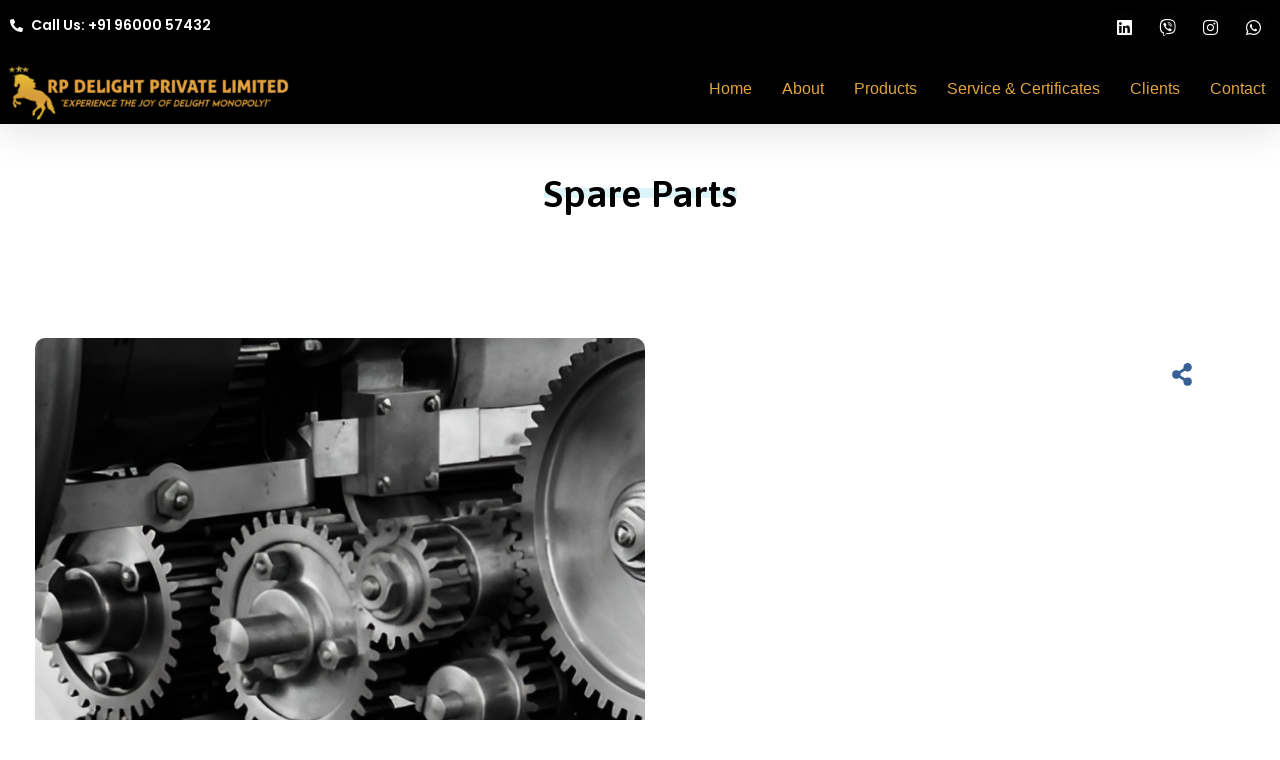

--- FILE ---
content_type: text/css
request_url: https://rpdelight.com/wp-content/uploads/elementor/css/post-87.css?ver=1766210767
body_size: 1037
content:
.elementor-87 .elementor-element.elementor-element-8286f7f:not(.elementor-motion-effects-element-type-background), .elementor-87 .elementor-element.elementor-element-8286f7f > .elementor-motion-effects-container > .elementor-motion-effects-layer{background-color:#000000;}.elementor-87 .elementor-element.elementor-element-8286f7f:hover{background-color:#020101;}.elementor-87 .elementor-element.elementor-element-8286f7f{transition:background 0.3s, border 0.3s, border-radius 0.3s, box-shadow 0.3s;margin-top:0px;margin-bottom:0px;}.elementor-87 .elementor-element.elementor-element-8286f7f > .elementor-background-overlay{transition:background 0.3s, border-radius 0.3s, opacity 0.3s;}.elementor-87 .elementor-element.elementor-element-f522b6f.elementor-column > .elementor-widget-wrap{justify-content:flex-start;}.elementor-87 .elementor-element.elementor-element-f522b6f > .elementor-element-populated{margin:0px 0px 0px 0px;--e-column-margin-right:0px;--e-column-margin-left:0px;}.elementor-87 .elementor-element.elementor-element-4b5d1f5{width:auto;max-width:auto;animation-timing-function:cubic-bezier(0.165,0.84,0.44,1);--e-icon-list-icon-size:13px;--icon-vertical-offset:0px;}.elementor-87 .elementor-element.elementor-element-4b5d1f5 > .elementor-widget-container{margin:5px 0px 0px 0px;}.elementor-87 .elementor-element.elementor-element-4b5d1f5 .elementor-icon-list-icon i{transition:color 0.3s;}.elementor-87 .elementor-element.elementor-element-4b5d1f5 .elementor-icon-list-icon svg{transition:fill 0.3s;}.elementor-87 .elementor-element.elementor-element-4b5d1f5 .elementor-icon-list-icon{padding-inline-end:0px;}.elementor-87 .elementor-element.elementor-element-4b5d1f5 .elementor-icon-list-item > .elementor-icon-list-text, .elementor-87 .elementor-element.elementor-element-4b5d1f5 .elementor-icon-list-item > a{font-family:"Poppins", Sans-serif;font-size:14px;font-weight:600;}.elementor-87 .elementor-element.elementor-element-4b5d1f5 .elementor-icon-list-text{text-shadow:0px 0px 10px rgba(0,0,0,0.3);transition:color 0.3s;}.elementor-87 .elementor-element.elementor-element-4884bb5{--grid-template-columns:repeat(0, auto);--icon-size:17px;--grid-column-gap:5px;--grid-row-gap:0px;}.elementor-87 .elementor-element.elementor-element-4884bb5 .elementor-widget-container{text-align:right;}.elementor-87 .elementor-element.elementor-element-4884bb5 .elementor-social-icon{background-color:#020202;}.elementor-87 .elementor-element.elementor-element-4884bb5 .elementor-social-icon i{color:#FFF;}.elementor-87 .elementor-element.elementor-element-4884bb5 .elementor-social-icon svg{fill:#FFF;}.elementor-87 .elementor-element.elementor-element-79b20f2 > .elementor-container > .elementor-column > .elementor-widget-wrap{align-content:center;align-items:center;}.elementor-87 .elementor-element.elementor-element-79b20f2:not(.elementor-motion-effects-element-type-background), .elementor-87 .elementor-element.elementor-element-79b20f2 > .elementor-motion-effects-container > .elementor-motion-effects-layer{background-color:var( --e-global-color-2573139f );}.elementor-87 .elementor-element.elementor-element-79b20f2{box-shadow:0px 4px 44px 0px rgba(0, 0, 0, 0.14);transition:background 0.3s, border 0.3s, border-radius 0.3s, box-shadow 0.3s;margin-top:0px;margin-bottom:0px;padding:0px 0px 0px 0px;}.elementor-87 .elementor-element.elementor-element-79b20f2 > .elementor-background-overlay{transition:background 0.3s, border-radius 0.3s, opacity 0.3s;}.elementor-87 .elementor-element.elementor-element-ca58614:not(.elementor-motion-effects-element-type-background) > .elementor-widget-wrap, .elementor-87 .elementor-element.elementor-element-ca58614 > .elementor-widget-wrap > .elementor-motion-effects-container > .elementor-motion-effects-layer{background-color:#03030300;}.elementor-87 .elementor-element.elementor-element-ca58614.elementor-column > .elementor-widget-wrap{justify-content:space-between;}.elementor-87 .elementor-element.elementor-element-ca58614 > .elementor-element-populated{transition:background 0.3s, border 0.3s, border-radius 0.3s, box-shadow 0.3s;}.elementor-87 .elementor-element.elementor-element-ca58614 > .elementor-element-populated > .elementor-background-overlay{transition:background 0.3s, border-radius 0.3s, opacity 0.3s;}.elementor-87 .elementor-element.elementor-element-99654e5:not(.elementor-motion-effects-element-type-background), .elementor-87 .elementor-element.elementor-element-99654e5 > .elementor-motion-effects-container > .elementor-motion-effects-layer{background-color:#000000;}.elementor-87 .elementor-element.elementor-element-99654e5{transition:background 0.3s, border 0.3s, border-radius 0.3s, box-shadow 0.3s;}.elementor-87 .elementor-element.elementor-element-99654e5 > .elementor-background-overlay{transition:background 0.3s, border-radius 0.3s, opacity 0.3s;}.elementor-87 .elementor-element.elementor-element-5b0345d .hfe-site-logo-container, .elementor-87 .elementor-element.elementor-element-5b0345d .hfe-caption-width figcaption{text-align:center;}.elementor-87 .elementor-element.elementor-element-5b0345d .hfe-site-logo .hfe-site-logo-container img{width:59%;}.elementor-87 .elementor-element.elementor-element-5b0345d .widget-image-caption{margin-top:0px;margin-bottom:0px;}.elementor-87 .elementor-element.elementor-element-5b0345d > .elementor-widget-container{margin:8px 0px 0px 0px;}.elementor-87 .elementor-element.elementor-element-5b0345d .hfe-site-logo-container .hfe-site-logo-img{border-style:none;}.elementor-87 .elementor-element.elementor-element-a417c69 .menu-item a.hfe-menu-item{padding-left:15px;padding-right:15px;}.elementor-87 .elementor-element.elementor-element-a417c69 .menu-item a.hfe-sub-menu-item{padding-left:calc( 15px + 20px );padding-right:15px;}.elementor-87 .elementor-element.elementor-element-a417c69 .hfe-nav-menu__layout-vertical .menu-item ul ul a.hfe-sub-menu-item{padding-left:calc( 15px + 40px );padding-right:15px;}.elementor-87 .elementor-element.elementor-element-a417c69 .hfe-nav-menu__layout-vertical .menu-item ul ul ul a.hfe-sub-menu-item{padding-left:calc( 15px + 60px );padding-right:15px;}.elementor-87 .elementor-element.elementor-element-a417c69 .hfe-nav-menu__layout-vertical .menu-item ul ul ul ul a.hfe-sub-menu-item{padding-left:calc( 15px + 80px );padding-right:15px;}.elementor-87 .elementor-element.elementor-element-a417c69 .menu-item a.hfe-menu-item, .elementor-87 .elementor-element.elementor-element-a417c69 .menu-item a.hfe-sub-menu-item{padding-top:27px;padding-bottom:27px;}.elementor-87 .elementor-element.elementor-element-a417c69 ul.sub-menu{width:220px;}.elementor-87 .elementor-element.elementor-element-a417c69 .sub-menu a.hfe-sub-menu-item,
						 .elementor-87 .elementor-element.elementor-element-a417c69 nav.hfe-dropdown li a.hfe-menu-item,
						 .elementor-87 .elementor-element.elementor-element-a417c69 nav.hfe-dropdown li a.hfe-sub-menu-item,
						 .elementor-87 .elementor-element.elementor-element-a417c69 nav.hfe-dropdown-expandible li a.hfe-menu-item,
						 .elementor-87 .elementor-element.elementor-element-a417c69 nav.hfe-dropdown-expandible li a.hfe-sub-menu-item{padding-top:15px;padding-bottom:15px;}.elementor-87 .elementor-element.elementor-element-a417c69 .hfe-nav-menu__toggle{margin-left:auto;}.elementor-87 .elementor-element.elementor-element-a417c69 a.hfe-menu-item, .elementor-87 .elementor-element.elementor-element-a417c69 a.hfe-sub-menu-item{font-family:"Verdana", Sans-serif;font-size:16px;}.elementor-87 .elementor-element.elementor-element-a417c69 .menu-item a.hfe-menu-item, .elementor-87 .elementor-element.elementor-element-a417c69 .sub-menu a.hfe-sub-menu-item{color:#e1a43d;}.elementor-87 .elementor-element.elementor-element-a417c69 .menu-item a.hfe-menu-item:hover,
								.elementor-87 .elementor-element.elementor-element-a417c69 .sub-menu a.hfe-sub-menu-item:hover,
								.elementor-87 .elementor-element.elementor-element-a417c69 .menu-item.current-menu-item a.hfe-menu-item,
								.elementor-87 .elementor-element.elementor-element-a417c69 .menu-item a.hfe-menu-item.highlighted,
								.elementor-87 .elementor-element.elementor-element-a417c69 .menu-item a.hfe-menu-item:focus{color:var( --e-global-color-primary );}.elementor-87 .elementor-element.elementor-element-a417c69 .sub-menu,
								.elementor-87 .elementor-element.elementor-element-a417c69 nav.hfe-dropdown,
								.elementor-87 .elementor-element.elementor-element-a417c69 nav.hfe-dropdown-expandible,
								.elementor-87 .elementor-element.elementor-element-a417c69 nav.hfe-dropdown .menu-item a.hfe-menu-item,
								.elementor-87 .elementor-element.elementor-element-a417c69 nav.hfe-dropdown .menu-item a.hfe-sub-menu-item{background-color:#fff;}.elementor-87 .elementor-element.elementor-element-a417c69 .sub-menu li.menu-item:not(:last-child),
						.elementor-87 .elementor-element.elementor-element-a417c69 nav.hfe-dropdown li.menu-item:not(:last-child),
						.elementor-87 .elementor-element.elementor-element-a417c69 nav.hfe-dropdown-expandible li.menu-item:not(:last-child){border-bottom-style:solid;border-bottom-color:#c4c4c4;border-bottom-width:1px;}@media(min-width:768px){.elementor-87 .elementor-element.elementor-element-ca58614{width:100%;}.elementor-87 .elementor-element.elementor-element-2e4512f{width:39.181%;}.elementor-87 .elementor-element.elementor-element-e8dfaba{width:60.819%;}}@media(max-width:1024px){.elementor-87 .elementor-element.elementor-element-4b5d1f5{width:initial;max-width:initial;}.elementor-87 .elementor-element.elementor-element-4b5d1f5 > .elementor-widget-container{margin:5px 0px 0px 0px;}.elementor-87 .elementor-element.elementor-element-79b20f2{padding:20px 35px 20px 35px;}.elementor-87 .elementor-element.elementor-element-5b0345d .hfe-site-logo .hfe-site-logo-container img{width:95%;}.elementor-87 .elementor-element.elementor-element-e8dfaba > .elementor-element-populated{padding:18px 0px 0px 0px;}.elementor-87 .elementor-element.elementor-element-a417c69 > .elementor-widget-container{margin:-2px -2px -2px -2px;}}@media(max-width:767px){.elementor-87 .elementor-element.elementor-element-f522b6f{width:50%;}.elementor-87 .elementor-element.elementor-element-4b5d1f5{width:var( --container-widget-width, 100% );max-width:100%;--container-widget-width:100%;--container-widget-flex-grow:0;--e-icon-list-icon-size:10px;}.elementor-87 .elementor-element.elementor-element-4b5d1f5 > .elementor-widget-container{margin:5px 0px 0px 0px;}.elementor-87 .elementor-element.elementor-element-4b5d1f5 .elementor-icon-list-item > .elementor-icon-list-text, .elementor-87 .elementor-element.elementor-element-4b5d1f5 .elementor-icon-list-item > a{font-size:10px;}.elementor-87 .elementor-element.elementor-element-2426c97{width:50%;}.elementor-87 .elementor-element.elementor-element-4884bb5{width:var( --container-widget-width, 117.907% );max-width:117.907%;--container-widget-width:117.907%;--container-widget-flex-grow:0;}.elementor-87 .elementor-element.elementor-element-4884bb5 > .elementor-widget-container{margin:0px 0px 0px 0px;}.elementor-87 .elementor-element.elementor-element-79b20f2{margin-top:0px;margin-bottom:0px;padding:0px 0px 0px 0px;}.elementor-87 .elementor-element.elementor-element-2e4512f{width:70%;}.elementor-87 .elementor-element.elementor-element-5b0345d{width:var( --container-widget-width, 237.2px );max-width:237.2px;--container-widget-width:237.2px;--container-widget-flex-grow:0;}.elementor-87 .elementor-element.elementor-element-e8dfaba{width:30%;}.elementor-87 .elementor-element.elementor-element-a417c69 > .elementor-widget-container{margin:-6px 10px 0px 0px;padding:0px 0px 0px 0px;}}

--- FILE ---
content_type: text/css
request_url: https://rpdelight.com/wp-content/uploads/elementor/css/post-77.css?ver=1766210767
body_size: 1126
content:
.elementor-77 .elementor-element.elementor-element-787f156 > .elementor-container > .elementor-column > .elementor-widget-wrap{align-content:center;align-items:center;}.elementor-77 .elementor-element.elementor-element-787f156:not(.elementor-motion-effects-element-type-background), .elementor-77 .elementor-element.elementor-element-787f156 > .elementor-motion-effects-container > .elementor-motion-effects-layer{background-color:var( --e-global-color-30566fa4 );}.elementor-77 .elementor-element.elementor-element-787f156{transition:background 0.3s, border 0.3s, border-radius 0.3s, box-shadow 0.3s;margin-top:0px;margin-bottom:0px;padding:0px 35px 0px 035px;}.elementor-77 .elementor-element.elementor-element-787f156 > .elementor-background-overlay{transition:background 0.3s, border-radius 0.3s, opacity 0.3s;}.elementor-77 .elementor-element.elementor-element-2b58172{animation-duration:1800ms;animation-timing-function:cubic-bezier(0.165,0.84,0.44,1);}.elementor-77 .elementor-element.elementor-element-2b58172 .aux-widget-image{text-align:center;}.elementor-77 .elementor-element.elementor-element-2b58172 .aux-media-image{max-width:505px;}.elementor-77 .elementor-element.elementor-element-bacf3d6 > .elementor-widget-container{margin:0% 10% 0% 0%;}.elementor-77 .elementor-element.elementor-element-bacf3d6{animation-timing-function:cubic-bezier(0.165,0.84,0.44,1);}.elementor-77 .elementor-element.elementor-element-bacf3d6 .elementor-heading-title{font-size:41px;font-weight:600;}.elementor-77 .elementor-element.elementor-element-94b5b1f .aux-modern-button.aux-modern-button-outline .aux-overlay:before, .elementor-77 .elementor-element.elementor-element-94b5b1f .aux-modern-button .aux-overlay:before{background-color:#E7A544;}.elementor-77 .elementor-element.elementor-element-94b5b1f .aux-modern-button.aux-modern-button-outline .aux-overlay:after, .elementor-77 .elementor-element.elementor-element-94b5b1f .aux-modern-button .aux-overlay:after{background-color:var( --e-global-color-2573139f );}.elementor-77 .elementor-element.elementor-element-94b5b1f .aux-modern-button-wrapper{text-align:left;}.elementor-77 .elementor-element.elementor-element-94b5b1f .aux-modern-button{padding:15px 50px 15px 50px;}.elementor-77 .elementor-element.elementor-element-94b5b1f .aux-text{font-size:18px;}.elementor-77 .elementor-element.elementor-element-676518e > .elementor-container > .elementor-column > .elementor-widget-wrap{align-content:center;align-items:center;}.elementor-77 .elementor-element.elementor-element-676518e:not(.elementor-motion-effects-element-type-background), .elementor-77 .elementor-element.elementor-element-676518e > .elementor-motion-effects-container > .elementor-motion-effects-layer{background-color:#e5a441;}.elementor-77 .elementor-element.elementor-element-676518e > .elementor-container{min-height:255px;}.elementor-77 .elementor-element.elementor-element-676518e{transition:background 0.3s, border 0.3s, border-radius 0.3s, box-shadow 0.3s;padding:0px 35px 0px 35px;}.elementor-77 .elementor-element.elementor-element-676518e > .elementor-background-overlay{transition:background 0.3s, border-radius 0.3s, opacity 0.3s;}.elementor-77 .elementor-element.elementor-element-7823885.elementor-column > .elementor-widget-wrap{justify-content:space-between;}.elementor-77 .elementor-element.elementor-element-bf0a1c5{width:var( --container-widget-width, 55.179% );max-width:55.179%;--container-widget-width:55.179%;--container-widget-flex-grow:0;animation-timing-function:cubic-bezier(0.165,0.84,0.44,1);display:block;text-align:center;}.elementor-77 .elementor-element.elementor-element-bf0a1c5 .aux-vertical .aux-menu-depth-0 .aux-item-content{display:block;text-align:center;}.elementor-77 .elementor-element.elementor-element-bf0a1c5 .aux-menu-depth-0 > .aux-item-content{font-family:"Verdana", Sans-serif;font-size:16px;text-transform:capitalize;padding:0px 0px 0px 15px;}.elementor-77 .elementor-element.elementor-element-bf0a1c5 .aux-menu-depth-0.aux-hover > .aux-item-content {color:#000000 !important;}.elementor-77 .elementor-element.elementor-element-f4c3cbb{width:auto;max-width:auto;animation-timing-function:cubic-bezier(0.165,0.84,0.44,1);--e-icon-list-icon-size:16px;--icon-vertical-offset:0px;}.elementor-77 .elementor-element.elementor-element-f4c3cbb .elementor-icon-list-items:not(.elementor-inline-items) .elementor-icon-list-item:not(:last-child){padding-block-end:calc(0px/2);}.elementor-77 .elementor-element.elementor-element-f4c3cbb .elementor-icon-list-items:not(.elementor-inline-items) .elementor-icon-list-item:not(:first-child){margin-block-start:calc(0px/2);}.elementor-77 .elementor-element.elementor-element-f4c3cbb .elementor-icon-list-items.elementor-inline-items .elementor-icon-list-item{margin-inline:calc(0px/2);}.elementor-77 .elementor-element.elementor-element-f4c3cbb .elementor-icon-list-items.elementor-inline-items{margin-inline:calc(-0px/2);}.elementor-77 .elementor-element.elementor-element-f4c3cbb .elementor-icon-list-items.elementor-inline-items .elementor-icon-list-item:after{inset-inline-end:calc(-0px/2);}.elementor-77 .elementor-element.elementor-element-f4c3cbb .elementor-icon-list-icon i{transition:color 0.3s;}.elementor-77 .elementor-element.elementor-element-f4c3cbb .elementor-icon-list-icon svg{transition:fill 0.3s;}.elementor-77 .elementor-element.elementor-element-f4c3cbb .elementor-icon-list-icon{padding-inline-end:0px;}.elementor-77 .elementor-element.elementor-element-f4c3cbb .elementor-icon-list-item > .elementor-icon-list-text, .elementor-77 .elementor-element.elementor-element-f4c3cbb .elementor-icon-list-item > a{font-family:"Poppins", Sans-serif;}.elementor-77 .elementor-element.elementor-element-f4c3cbb .elementor-icon-list-text{transition:color 0.3s;}.elementor-77 .elementor-element.elementor-element-d11e3ee{width:auto;max-width:auto;animation-timing-function:cubic-bezier(0.165,0.84,0.44,1);--e-icon-list-icon-size:17px;--icon-vertical-offset:0px;}.elementor-77 .elementor-element.elementor-element-d11e3ee .elementor-icon-list-items:not(.elementor-inline-items) .elementor-icon-list-item:not(:last-child){padding-block-end:calc(0px/2);}.elementor-77 .elementor-element.elementor-element-d11e3ee .elementor-icon-list-items:not(.elementor-inline-items) .elementor-icon-list-item:not(:first-child){margin-block-start:calc(0px/2);}.elementor-77 .elementor-element.elementor-element-d11e3ee .elementor-icon-list-items.elementor-inline-items .elementor-icon-list-item{margin-inline:calc(0px/2);}.elementor-77 .elementor-element.elementor-element-d11e3ee .elementor-icon-list-items.elementor-inline-items{margin-inline:calc(-0px/2);}.elementor-77 .elementor-element.elementor-element-d11e3ee .elementor-icon-list-items.elementor-inline-items .elementor-icon-list-item:after{inset-inline-end:calc(-0px/2);}.elementor-77 .elementor-element.elementor-element-d11e3ee .elementor-icon-list-icon i{transition:color 0.3s;}.elementor-77 .elementor-element.elementor-element-d11e3ee .elementor-icon-list-icon svg{transition:fill 0.3s;}.elementor-77 .elementor-element.elementor-element-d11e3ee .elementor-icon-list-icon{padding-inline-end:0px;}.elementor-77 .elementor-element.elementor-element-d11e3ee .elementor-icon-list-item > .elementor-icon-list-text, .elementor-77 .elementor-element.elementor-element-d11e3ee .elementor-icon-list-item > a{font-family:"Poppins", Sans-serif;}.elementor-77 .elementor-element.elementor-element-d11e3ee .elementor-icon-list-text{transition:color 0.3s;}.elementor-77 .elementor-element.elementor-element-8792772{margin-top:50px;margin-bottom:50px;}.elementor-77 .elementor-element.elementor-element-07e619a.elementor-column > .elementor-widget-wrap{justify-content:center;}.elementor-77 .elementor-element.elementor-element-fd92359{--grid-template-columns:repeat(0, auto);width:auto;max-width:auto;--icon-size:16px;--grid-column-gap:10px;--grid-row-gap:0px;}.elementor-77 .elementor-element.elementor-element-fd92359 .elementor-widget-container{text-align:center;}.elementor-77 .elementor-element.elementor-element-fd92359 > .elementor-widget-container{background-color:#282013;padding:15px 25px 15px 25px;border-radius:76px 76px 76px 76px;}.elementor-77 .elementor-element.elementor-element-fd92359 .elementor-social-icon{background-color:rgba(255, 255, 255, 0);}.elementor-77 .elementor-element.elementor-element-fd92359 .elementor-social-icon:hover{background-color:var( --e-global-color-primary );}.elementor-77 .elementor-element.elementor-element-578eae3 > .elementor-container > .elementor-column > .elementor-widget-wrap{align-content:center;align-items:center;}.elementor-77 .elementor-element.elementor-element-578eae3:not(.elementor-motion-effects-element-type-background), .elementor-77 .elementor-element.elementor-element-578eae3 > .elementor-motion-effects-container > .elementor-motion-effects-layer{background-color:var( --e-global-color-primary );}.elementor-77 .elementor-element.elementor-element-578eae3{transition:background 0.3s, border 0.3s, border-radius 0.3s, box-shadow 0.3s;padding:15px 35px 15px 35px;}.elementor-77 .elementor-element.elementor-element-578eae3 > .elementor-background-overlay{transition:background 0.3s, border-radius 0.3s, opacity 0.3s;}.elementor-77 .elementor-element.elementor-element-2792402{text-align:center;}.elementor-77 .elementor-element.elementor-element-2792402 small{font-family:"Verdana", Sans-serif;font-size:16px;}@media(max-width:1024px){.elementor-77 .elementor-element.elementor-element-b920b68 > .elementor-element-populated{padding:0px 15px 0px 15px;}.elementor-77 .elementor-element.elementor-element-bacf3d6 .elementor-heading-title{font-size:2em;}.elementor-77 .elementor-element.elementor-element-bf0a1c5{width:100%;max-width:100%;}.elementor-77 .elementor-element.elementor-element-bf0a1c5 > .elementor-widget-container{margin:20px 0px 28px 0px;}.elementor-77 .elementor-element.elementor-element-f4c3cbb{width:100%;max-width:100%;}.elementor-77 .elementor-element.elementor-element-f4c3cbb > .elementor-widget-container{margin:0px 0px 35px 0px;}.elementor-77 .elementor-element.elementor-element-d11e3ee{width:100%;max-width:100%;}.elementor-77 .elementor-element.elementor-element-d11e3ee > .elementor-widget-container{margin:0px 0px 35px 0px;}.elementor-77 .elementor-element.elementor-element-8792772{margin-top:0px;margin-bottom:20px;}.elementor-77 .elementor-element.elementor-element-fd92359 > .elementor-widget-container{margin:0px 0px 020px 0px;}.elementor-77 .elementor-element.elementor-element-2792402 small{font-size:16px;}}@media(max-width:767px){.elementor-77 .elementor-element.elementor-element-787f156{padding:050px 35px 0px 35px;}.elementor-77 .elementor-element.elementor-element-2b58172 > .elementor-widget-container{margin:-45px 0px 0px 0px;}.elementor-77 .elementor-element.elementor-element-bf7c16f > .elementor-element-populated{margin:0px 0px 50px 0px;--e-column-margin-right:0px;--e-column-margin-left:0px;}.elementor-77 .elementor-element.elementor-element-bacf3d6{text-align:center;}.elementor-77 .elementor-element.elementor-element-bacf3d6 .elementor-heading-title{font-size:1.8em;line-height:1.3em;}.elementor-77 .elementor-element.elementor-element-94b5b1f .aux-modern-button-wrapper{text-align:center;}.elementor-77 .elementor-element.elementor-element-bf0a1c5 .aux-menu-depth-0 > .aux-item-content{padding:10px 10px 10px 10px;}.elementor-77 .elementor-element.elementor-element-2792402{text-align:left;}.elementor-77 .elementor-element.elementor-element-2792402 small{font-size:0.8em;}}@media(min-width:768px){.elementor-77 .elementor-element.elementor-element-b920b68{width:55%;}.elementor-77 .elementor-element.elementor-element-bf7c16f{width:45%;}}/* Start custom CSS for aux_menu_box, class: .elementor-element-bf0a1c5 */@media screen and (max-width:767px) {
    .elementor-77 .elementor-element.elementor-element-bf0a1c5 .aux-master-menu.aux-narrow.aux-skin-classic .aux-menu-item &gt; .aux-item-content .aux-menu-label {
    color: #2E4F7E;
}
}/* End custom CSS */